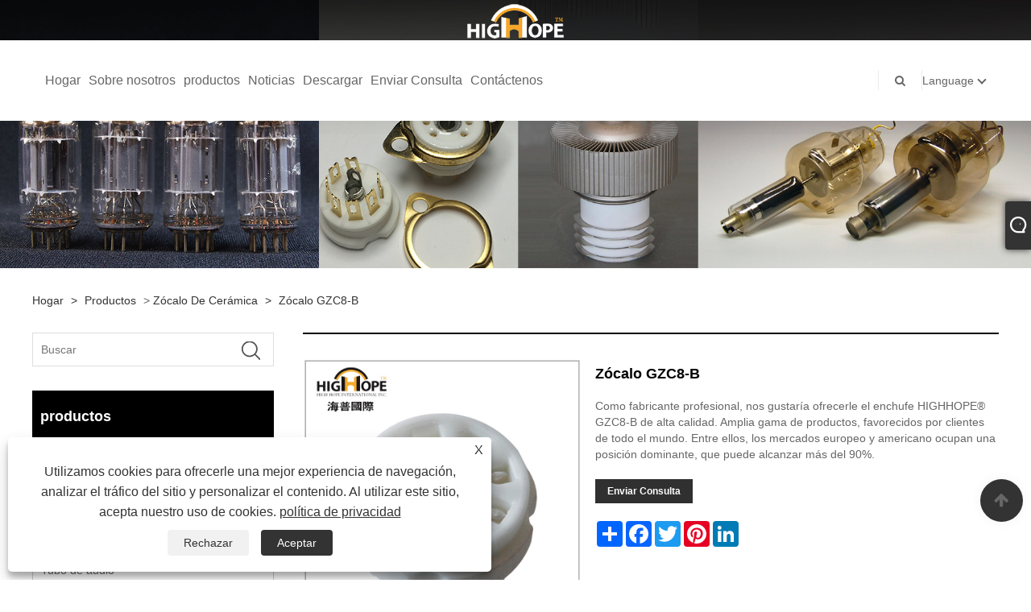

--- FILE ---
content_type: text/html; charset=utf-8
request_url: https://es.njhighhope.com/socket-gzc8-b.html
body_size: 10000
content:

<!DOCTYPE html>
<html lang="es">
<head>
    
<title>Fabricantes y proveedores de enchufe GZC8-B de alta calidad de China - HIGHHOPE</title>
<meta name="keywords" content="Socket GZC8-B, High Hope, China, Alta calidad, Superventas, Hecho en China, Fabricantes, Proveedores" />
<meta name="description" content="High Hope es uno de los fabricantes y proveedores profesionales de China Socket GZC8-B, garantizamos la gran cantidad en entrega rápida. Tenemos cadenas de suministro completas para Socket GZC8-B de alta calidad. Además, nuestros productos más vendidos fueron etiquetados como "Hecho en China". Esperamos sinceramente cooperar con usted en un futuro próximo." />
<link rel="shortcut icon" href="/upload/6889/2022081720081470311.ico" type="image/x-icon" />
<!-- Google tag (gtag.js) -->
<script async src="https://www.googletagmanager.com/gtag/js?id=G-1L80XQJJ4M"></script>
<script>
  window.dataLayer = window.dataLayer || [];
  function gtag(){dataLayer.push(arguments);}
  gtag('js', new Date());

  gtag('config', 'G-1L80XQJJ4M');
</script>
<link rel="dns-prefetch" href="https://style.trade-cloud.com.cn" />
<link rel="dns-prefetch" href="https://i.trade-cloud.com.cn" />
    <meta name="robots" content="index,follow">
    <meta name="distribution" content="Global" />
    <meta name="googlebot" content="all" />
    <meta property="og:type" content="product" />
    <meta property="og:site_name" content="alta esperanza internacional inc">
    <meta property="og:image" content="https://es.njhighhope.com/upload/6889/socket-gzc8-b_285233.jpg" />
    <meta property="og:url" content="https://es.njhighhope.com/socket-gzc8-b.html" />
    <meta property="og:title" content="Fabricantes y proveedores de enchufe GZC8-B de alta calidad de China - HIGHHOPE" />
    <meta property="og:description" content="High Hope es uno de los fabricantes y proveedores profesionales de China Socket GZC8-B, garantizamos la gran cantidad en entrega rápida. Tenemos cadenas de suministro completas para Socket GZC8-B de alta calidad. Además, nuestros productos más vendidos fueron etiquetados como "Hecho en China". Esperamos sinceramente cooperar con usted en un futuro próximo." />
    <link href="https://es.njhighhope.com/socket-gzc8-b.html" rel="canonical" />
    
    <script type="application/ld+json">[
  {
    "@context": "https://schema.org/",
    "@type": "BreadcrumbList",
    "ItemListElement": [
      {
        "@type": "ListItem",
        "Name": "Hogar",
        "Position": 1,
        "Item": "https://es.njhighhope.com/"
      },
      {
        "@type": "ListItem",
        "Name": "productos",
        "Position": 2,
        "Item": "https://es.njhighhope.com/products.html"
      },
      {
        "@type": "ListItem",
        "Name": "Zócalo de cerámica",
        "Position": 3,
        "Item": "https://es.njhighhope.com/ceramic-socket"
      },
      {
        "@type": "ListItem",
        "Name": "Zócalo GZC8-B",
        "Position": 4,
        "Item": "https://es.njhighhope.com/socket-gzc8-b.html"
      }
    ]
  },
  {
    "@context": "http://schema.org",
    "@type": "Product",
    "@id": "https://es.njhighhope.com/socket-gzc8-b.html",
    "Name": "Zócalo GZC8-B",
    "Image": [
      "https://es.njhighhope.com/upload/6889/19-socket-gzc8-b_1818818.jpg"
    ],
    "Description": "High Hope es uno de los fabricantes y proveedores profesionales de China Socket GZC8-B, garantizamos la gran cantidad en entrega rápida. Tenemos cadenas de suministro completas para Socket GZC8-B de alta calidad. Además, nuestros productos más vendidos fueron etiquetados como \"Hecho en China\". Esperamos sinceramente cooperar con usted en un futuro próximo.",
    "Offers": {
      "@type": "AggregateOffer",
      "OfferCount": 1,
      "PriceCurrency": "USD",
      "LowPrice": 0.0,
      "HighPrice": 0.0,
      "Price": 0.0
    }
  }
]</script>
    <link rel="alternate" hreflang="en"  href="https://www.njhighhope.com/socket-gzc8-b.html"/>
<link rel="alternate" hreflang="es"  href="https://es.njhighhope.com/socket-gzc8-b.html"/>
<link rel="alternate" hreflang="pt"  href="https://pt.njhighhope.com/socket-gzc8-b.html"/>
<link rel="alternate" hreflang="ru"  href="https://ru.njhighhope.com/socket-gzc8-b.html"/>
<link rel="alternate" hreflang="fr"  href="https://fr.njhighhope.com/socket-gzc8-b.html"/>
<link rel="alternate" hreflang="ja"  href="https://ja.njhighhope.com/socket-gzc8-b.html"/>
<link rel="alternate" hreflang="de"  href="https://de.njhighhope.com/socket-gzc8-b.html"/>
<link rel="alternate" hreflang="vi"  href="https://vi.njhighhope.com/socket-gzc8-b.html"/>
<link rel="alternate" hreflang="it"  href="https://it.njhighhope.com/socket-gzc8-b.html"/>
<link rel="alternate" hreflang="nl"  href="https://nl.njhighhope.com/socket-gzc8-b.html"/>
<link rel="alternate" hreflang="th"  href="https://th.njhighhope.com/socket-gzc8-b.html"/>
<link rel="alternate" hreflang="pl"  href="https://pl.njhighhope.com/socket-gzc8-b.html"/>
<link rel="alternate" hreflang="ko"  href="https://ko.njhighhope.com/socket-gzc8-b.html"/>
<link rel="alternate" hreflang="sv"  href="https://sv.njhighhope.com/socket-gzc8-b.html"/>
<link rel="alternate" hreflang="hu"  href="https://hu.njhighhope.com/socket-gzc8-b.html"/>
<link rel="alternate" hreflang="ms"  href="https://ms.njhighhope.com/socket-gzc8-b.html"/>
<link rel="alternate" hreflang="bn"  href="https://bn.njhighhope.com/socket-gzc8-b.html"/>
<link rel="alternate" hreflang="da"  href="https://da.njhighhope.com/socket-gzc8-b.html"/>
<link rel="alternate" hreflang="fi"  href="https://fi.njhighhope.com/socket-gzc8-b.html"/>
<link rel="alternate" hreflang="hi"  href="https://hi.njhighhope.com/socket-gzc8-b.html"/>
<link rel="alternate" hreflang="x-default" href="https://www.njhighhope.com/socket-gzc8-b.html"/>

    
<meta http-equiv="X-UA-Compatible" content="IE=edge">
<meta http-equiv="Content-Type" content="text/html; charset=UTF-8" />
<meta name="viewport" content="width=device-width,initial-scale=1,minimum-scale=1,maximum-scale=1,user-scalable=no" />
<meta name="format-detection" content="telephone=no" />
<meta name="apple-mobile-web-app-capable" content="yes" />
<meta name="apple-mobile-web-app-status-bar-style" content="black" />
<link href="https://style.trade-cloud.com.cn/Template/101/css/bootstrap.min.css" rel="stylesheet">
<link href="https://style.trade-cloud.com.cn/Template/101/css/swiper.min.css" rel="stylesheet">
<link href="https://style.trade-cloud.com.cn/Template/101/css/font-awesome.css" rel="stylesheet">
<link href="https://style.trade-cloud.com.cn/Template/101/css/animate.min.css" rel="stylesheet">
<link href="https://style.trade-cloud.com.cn/Template/101/css/style.css" rel="stylesheet">
<script src="https://style.trade-cloud.com.cn/Template/101/js/jquery.js" type="text/javascript"></script>
<style>
    section.section.margin-top {
        margin-top: 175px;
    }
</style>
<link href="https://style.trade-cloud.com.cn/NewCss/css/fonts/iconfont.css" rel="stylesheet" />
<link href="https://style.trade-cloud.com.cn/Template/101/css/im.css" rel="stylesheet" />
    
<link rel="stylesheet" type="text/css" href="https://style.trade-cloud.com.cn/Template/101/css/product.css">
<link rel="stylesheet" type="text/css" href="https://style.trade-cloud.com.cn/Template/101/css/product_mobile.css">
<link href="https://style.trade-cloud.com.cn/NewCss/css/other.css?v=0.0.1" rel="stylesheet">

    <style>
        .detail_content {
            margin-bottom: 30px;
        }

        .detail_block {
            text-align: center;
        }

            .detail_block span {
                text-align: LEFT;
            }

        .detail_content h3 {
            font-size: 16px;
            font-weight: 700;
            padding: 10px 0;
        }

        .detail_block span {
            display: block;
            font-weight: 700;
            padding: 5px 0;
        }

        .detail_block p {
            text-align: justify;
        }

        .detail_block img {
            width: 100%;
            padding: 5px 0;
        }

        .detail_block table {
            width: 100%;
            padding: 5px 0;
        }

        #Descrip a {
            color: inherit;
            padding: 0;
            float: none;
        }

        .detail_block table td {
            padding: 0 5px;
        }
    </style>
    <script src="/js/function.js"></script>
    <script type="text/javascript" src="https://style.trade-cloud.com.cn/Template/101/js/cloud-zoom.1.0.3.js"></script>
</head>
<body>
    <div class="cont">
        
<link href="../../css/fonts/iconfont.css" rel="stylesheet" />
<header id="head">
    <div class="header-top clearfix">
        <div class="left c-share">
            
        </div>
        <div class="right">

            <ul class="top-ul clearfix">
          <li class="sremove"><a > </a></li>
        
        </ul>
           
        </div>
    </div>
    <nav class="clearfix">
        <div class="left nav" id="nav">
            <ul class="nav_en site_383055">
                <li><a href="https://es.njhighhope.com/" title="Hogar">Hogar</a></li><li><a href="https://es.njhighhope.com/about.html" title="Sobre nosotros">Sobre nosotros</a></li><li onmouseover="displaySubMenu(this)" onmouseout="hideSubMenu(this)"><a href="https://es.njhighhope.com/products.html" title="productos">productos</a><ul class="submenu"><li><a title="Condensador de vacío" href="/vacuum-capacitor">Condensador de vacío</a><ul class="side_nav_ul_3"><li><a title="Condensador de vacío fijo" href="/fixed-vacuum-capacitor">Condensador de vacío fijo</a></li><li><a title="Condensador de vacío variable" href="/variable-vacuum-capacitor">Condensador de vacío variable</a></li></ul></li><li><a title="Zócalo de cerámica" href="/ceramic-socket">Zócalo de cerámica</a></li><li><a title="Tubo de red eléctrica" href="/power-grid-tube">Tubo de red eléctrica</a><ul class="side_nav_ul_3"><li><a title="Triodo de tubo de vacío" href="/vacuum-tube-triode">Triodo de tubo de vacío</a></li><li><a title="Tubo de vacío cuadrupolo" href="/quadrupole-vacuum-tube">Tubo de vacío cuadrupolo</a></li><li><a title="Tubo de vacío pentodo" href="/pentode-vacuum-tube">Tubo de vacío pentodo</a></li></ul></li><li><a title="Tubo de audio" href="/audio-tube">Tubo de audio</a></li><li><a title="Tubo de magnetrón" href="/magnetron-tube">Tubo de magnetrón</a><ul class="side_nav_ul_3"><li><a title="Magnetrón de onda continua" href="/continuous-wave-magnetron">Magnetrón de onda continua</a></li><li><a title="Magnetrón pulsado" href="/pulsed-magnetron">Magnetrón pulsado</a></li></ul></li><li><a title="Tubo de rayos-x" href="/x-ray-tube">Tubo de rayos-x</a><ul class="side_nav_ul_3"><li><a title="Tubo de rayos X del ánodo giratorio" href="/rotating-anode-x-ray-tube">Tubo de rayos X del ánodo giratorio</a></li></ul></li><li><a title="Tiratrón de hidrógeno" href="/hydrogen-thyratron">Tiratrón de hidrógeno</a></li><li><a title="Tubo de onda viajera pulsada" href="/pulsed-travelling-wave-tube">Tubo de onda viajera pulsada</a></li><li><a title="Tubo Klystron" href="/klystron-tube">Tubo Klystron</a></li><li><a title="Relé" href="/relay">Relé</a><ul class="side_nav_ul_3"><li><a title="Aspiradora" href="/vacuum-relay">Aspiradora</a></li></ul></li></ul></li><li onmouseover="displaySubMenu(this)" onmouseout="hideSubMenu(this)"><a href="https://es.njhighhope.com/news.html" title="Noticias">Noticias</a><ul class="submenu"><li><a title="Noticias de la compañía" href="/news-89458.html">Noticias de la compañía</a></li><li><a title="Noticias de la Industria" href="/news-89462.html">Noticias de la Industria</a></li><li><a title="Preguntas más frecuentes" href="/news-89465.html">Preguntas más frecuentes</a></li></ul></li><li><a href="https://es.njhighhope.com/download.html" title="Descargar">Descargar</a></li><li><a href="https://es.njhighhope.com/message.html" title="Enviar Consulta">Enviar Consulta</a></li><li><a href="https://es.njhighhope.com/contact.html" title="Contáctenos">Contáctenos</a></li>
            </ul>
        </div>
        <div class="logo">
             <a href="/" title="Fabricantes y proveedores de enchufe GZC8-B de alta calidad de China - HIGHHOPE"><img src="/upload/6889/20220817201257127243.png" alt="Fabricantes y proveedores de enchufe GZC8-B de alta calidad de China - HIGHHOPE" title="Fabricantes y proveedores de enchufe GZC8-B de alta calidad de China - HIGHHOPE"></a>
        </div>
        <div class="nav-right right">
            <ul class="clearfix">
                <li class="emali"><a href="/message.html" title="weijun@highhope.cn"><i class="fa fa-emali"></i>weijun@highhope.cn</a></li>
                <li class="phone"><a href="tel:+86-25-52154957" title="+86-25-52154957"><i class="fa fa-phone"></i>+86-25-52154957</a></li>
                <li class="line"></li>
                <li class="nav-search">
                    <i class="fa fa-search"></i>
                    <div class="bubble">
                        <ul class="submenu">
                            <input type="text" name="txtSearch" placeholder="Buscar" class="search-txt" id="txtSearch">
                            <button onclick="validate11()" type="button" class="search-submit" id="btnSearch"><i class="icon-search"></i></button>
                        </ul>
                    </div>
                    <script>
                        function validate11() {
                            if ($("input#txtSearch").val() == "") {
                                alert("Por favor ingrese su Asunto");
                                $("input#txtSearch").focus();
                                return false;
                            }
                            window.location.href = "/products.html?Keywords=" + $("input#txtSearch").val();
                        }
                    </script>
                </li>
                <li class="line"></li>
                <li class="gz sremove">Language
                    <div class="bubble">
                        <ul class="submenu">
                            <li><img title="English" alt="English" src="/upload/en.gif"><a href="https://www.njhighhope.com" title="English">English </a></li><li><img title="Español" alt="Español" src="/upload/es.gif"><a href="//es.njhighhope.com" title="Español">Español</a></li><li><img title="Português" alt="Português" src="/upload/pt.gif"><a href="//pt.njhighhope.com" title="Português">Português</a></li><li><img title="русский" alt="русский" src="/upload/ru.gif"><a href="//ru.njhighhope.com" title="русский">русский</a></li><li><img title="Français" alt="Français" src="/upload/fr.gif"><a href="//fr.njhighhope.com" title="Français">Français</a></li><li><img title="日本語" alt="日本語" src="/upload/ja.gif"><a href="//ja.njhighhope.com" title="日本語">日本語</a></li><li><img title="Deutsch" alt="Deutsch" src="/upload/de.gif"><a href="//de.njhighhope.com" title="Deutsch">Deutsch</a></li><li><img title="tiếng Việt" alt="tiếng Việt" src="/upload/vi.gif"><a href="//vi.njhighhope.com" title="tiếng Việt">tiếng Việt</a></li><li><img title="Italiano" alt="Italiano" src="/upload/it.gif"><a href="//it.njhighhope.com" title="Italiano">Italiano</a></li><li><img title="Nederlands" alt="Nederlands" src="/upload/nl.gif"><a href="//nl.njhighhope.com" title="Nederlands">Nederlands</a></li><li><img title="ภาษาไทย" alt="ภาษาไทย" src="/upload/th.gif"><a href="//th.njhighhope.com" title="ภาษาไทย">ภาษาไทย</a></li><li><img title="Polski" alt="Polski" src="/upload/pl.gif"><a href="//pl.njhighhope.com" title="Polski">Polski</a></li><li><img title="한국어" alt="한국어" src="/upload/ko.gif"><a href="//ko.njhighhope.com" title="한국어">한국어</a></li><li><img title="Svenska" alt="Svenska" src="/upload/sv.gif"><a href="//sv.njhighhope.com" title="Svenska">Svenska</a></li><li><img title="magyar" alt="magyar" src="/upload/hu.gif"><a href="//hu.njhighhope.com" title="magyar">magyar</a></li><li><img title="Malay" alt="Malay" src="/upload/ms.gif"><a href="//ms.njhighhope.com" title="Malay">Malay</a></li><li><img title="বাংলা ভাষার" alt="বাংলা ভাষার" src="/upload/bn.gif"><a href="//bn.njhighhope.com" title="বাংলা ভাষার">বাংলা ভাষার</a></li><li><img title="Dansk" alt="Dansk" src="/upload/da.gif"><a href="//da.njhighhope.com" title="Dansk">Dansk</a></li><li><img title="Suomi" alt="Suomi" src="/upload/fi.gif"><a href="//fi.njhighhope.com" title="Suomi">Suomi</a></li><li><img title="हिन्दी" alt="हिन्दी" src="/upload/hi.gif"><a href="//hi.njhighhope.com" title="हिन्दी">हिन्दी</a></li>
                        </ul>
                    </div>
                </li>
            </ul>
        </div>
        <div class="mask"></div>
        <div class="nav-btn">
            <div class="nav-r-btn"><span></span><span></span><span></span></div>
        </div>
    </nav>
</header>

        <div class="banner page-banner" id="body">
            <div class="page-bannertxt">
                
            </div>
            <a class="item"><img src="/upload/6889/2022081721224989996.jpg" alt="productos" title="productos"></a>
        </div>
        <div class="block">
            <div class="layout">

                <div class="position">
                    <a href="/" title="Hogar">Hogar</a>
                    <span>></span>
                    <a title="productos" href="https://es.njhighhope.com/products.html">productos</a> > <a href="/ceramic-socket">Zócalo de cerámica</a>

                    
                    <span>></span>
                    <a title="Zócalo GZC8-B" href="https://es.njhighhope.com/socket-gzc8-b.html">Zócalo GZC8-B</a>
                </div>
                <div class="layout-mobile">

                    <div class="product-left">
                        <form class="left-search" action="/products.html" method="get">
                            <input type="text" class="search-t" name="keywords" id="search-t" placeholder="Buscar" required />
                            <input id="search-b" class="search-b" type="submit" value="" />
                        </form>

                        <div class="product-nav">
                            <div class="lefttitle">productos</div>
                            <ul>
                                <li><a href="/vacuum-capacitor">Condensador de vacío</a><span></span><ul><li><a href="/fixed-vacuum-capacitor">Condensador de vacío fijo</a></li><li><a href="/variable-vacuum-capacitor">Condensador de vacío variable</a></li></ul></li><li><a href="/ceramic-socket">Zócalo de cerámica</a></li><li><a href="/power-grid-tube">Tubo de red eléctrica</a><span></span><ul><li><a href="/vacuum-tube-triode">Triodo de tubo de vacío</a></li><li><a href="/quadrupole-vacuum-tube">Tubo de vacío cuadrupolo</a></li><li><a href="/pentode-vacuum-tube">Tubo de vacío pentodo</a></li></ul></li><li><a href="/audio-tube">Tubo de audio</a></li><li><a href="/magnetron-tube">Tubo de magnetrón</a><span></span><ul><li><a href="/continuous-wave-magnetron">Magnetrón de onda continua</a></li><li><a href="/pulsed-magnetron">Magnetrón pulsado</a></li></ul></li><li><a href="/x-ray-tube">Tubo de rayos-x</a><span></span><ul><li><a href="/rotating-anode-x-ray-tube">Tubo de rayos X del ánodo giratorio</a></li></ul></li><li><a href="/hydrogen-thyratron">Tiratrón de hidrógeno</a></li><li><a href="/pulsed-travelling-wave-tube">Tubo de onda viajera pulsada</a></li><li><a href="/klystron-tube">Tubo Klystron</a></li><li><a href="/relay">Relé</a><span></span><ul><li><a href="/vacuum-relay">Aspiradora</a></li></ul></li>
                            </ul>
                        </div>
                        <div class="product-list">
                            <div class="lefttitle">nuevos productos</div>
                            <ul>
                                <li><a href="https://es.njhighhope.com/triode-3cx15000h3.html" title="Triodo 3CX15000H3"><img src="/upload/6889/triode-3cx15000h3_797727.jpg" alt="Triodo 3CX15000H3" title="Triodo 3CX15000H3" ><span>Triodo 3CX15000H3</span></a></li><li><a href="https://es.njhighhope.com/triode-3cpx1500a7.html" title="Triodo 3CPX1500A7"><img src="/upload/6889/triode-3cpx1500a7_294950.jpg" alt="Triodo 3CPX1500A7" title="Triodo 3CPX1500A7" ><span>Triodo 3CPX1500A7</span></a></li><li><a href="https://es.njhighhope.com/audio-tube-572b.html" title="Tubo de audio 572B"><img src="/upload/6889/audio-tube-572b_864316.jpg" alt="Tubo de audio 572B" title="Tubo de audio 572B" ><span>Tubo de audio 572B</span></a></li><li><a href="https://es.njhighhope.com/vacuum-relay-jpk-9-12.html" title="Relé de vacío JPK 9/12"><img src="" alt="Relé de vacío JPK 9/12" title="Relé de vacío JPK 9/12" ><span>Relé de vacío JPK 9/12</span></a></li><li><a href="https://es.njhighhope.com/vacuum-relay-jpk-15-50.html" title="Relé de vacío JPK 15/50"><img src="/upload/6889/vacuum-relay-jpk-15-50-945146.jpg" alt="Relé de vacío JPK 15/50" title="Relé de vacío JPK 15/50" ><span>Relé de vacío JPK 15/50</span></a></li> <li><a class="btn" href="/products.html"><span>Todos los productos nuevos</span></a></li>
                            </ul>
                        </div>
                    </div>
                </div>
                <style type="text/css">
                </style>
                <div class="product-right">
                    <div class="shown_products_a">
                        <div class="shown_products_a_left" style="border: none;">
                            <section>


                                <section class="product-intro" style="">
                                    <div class="product-view">
                                        <div class="product-image">
                                            <a class="cloud-zoom" id="zoom1" data-zoom="adjustX:0, adjustY:0" href="/upload/6889/19-socket-gzc8-b_1818818.jpg" title="Zócalo GZC8-B" ><img src="/upload/6889/19-socket-gzc8-b_1818818.jpg" itemprop="image" title="Zócalo GZC8-B" alt="Zócalo GZC8-B" style="width: 100%" /></a>
                                        </div>
                                        <div class="image-additional">
                                            <ul>
                                                <li  class="current"><a class="cloud-zoom-gallery item" href="/upload/6889/19-socket-gzc8-b_1818818.jpg"  title="Zócalo GZC8-B" data-zoom="useZoom:zoom1, smallImage:/upload/6889/19-socket-gzc8-b_1818818.jpg"><img src="/upload/6889/19-socket-gzc8-b_1818818.jpg" alt="Zócalo GZC8-B " /><img src="/upload/6889/19-socket-gzc8-b_1818818.jpg" alt="Zócalo GZC8-B" class="popup"  title="Zócalo GZC8-B" /></a></li>
                                            </ul>
                                        </div>
                                    </div>
                                    <script>nico_cloud_zoom();</script>
                                </section>


                                                                    



                            </section>
                        </div>
                        <div class="shown_products_a_right">
                             <h1>Zócalo GZC8-B</h1>
                            <div class="p-short">Como fabricante profesional, nos gustaría ofrecerle el enchufe HIGHHOPE® GZC8-B de alta calidad. Amplia gama de productos, favorecidos por clientes de todo el mundo. Entre ellos, los mercados europeo y americano ocupan una posición dominante, que puede alcanzar más del 90%.</div>
                            
                            
                             <h4 class="seniqu"><a href="https://es.njhighhope.com/message.html" title="Zócalo GZC8-B">Enviar Consulta</a></h4> 
                            <div class="Ylink">
                                <ul>
                                    
                                </ul>
                            </div>
                            <div style="height: 20px; overflow: hidden; float: left; width: 100%;"></div>
                            <div class="a2a_kit a2a_kit_size_32 a2a_default_style">
                                <a class="a2a_dd" href="https://www.addtoany.com/share"></a>
                                <a class="a2a_button_facebook"></a>
                                <a class="a2a_button_twitter"></a>
                                <a class="a2a_button_pinterest"></a>
                                <a class="a2a_button_linkedin"></a>
                            </div>
                            <script async src="https://static.addtoany.com/menu/page.js"></script>
                        </div>
                    </div>
                    <div class="shown_products_b">
                        <div class="shown_products_b_a">
                            <div class="op">
                                <div class="descr">Descripción del Producto</div>
                            </div>
                            <div class="opt">
                                <div id="Descrip">
                                    <p>Le invitamos a venir a nuestra fábrica para comprar la última venta, precio bajo y HIGHHOPE de alta calidad.</p>
<p>
	<br />
</p>
<h2>parametros del producto</h2>
<p>
	<table border="1">
		<tbody>
			<tr>
				<td>
					<p style="text-align:center;">ESCRIBE</p>
				</td>
				<td>
					<p style="text-align:center;">DESCRIPCIÓN</p>
				</td>
				<td>
					<p style="text-align:center;">TUBO APLICADO</p>
				</td>
				<td>
					<p style="text-align:center;">ESTRUCTURA</p>
				</td>
			</tr>
			<tr>
				<td>
					<p style="text-align:center;">GZC8-B</p>
				</td>
				<td style="text-align:center;">
					<br />
				</td>
				<td>
					<p style="text-align:center;">
						&nbsp;
					</p>
				</td>
				<td>
					<p style="text-align:center;">
						2</p>
				</td>
			</tr>
		</tbody>
	</table>
<span style="font-size:small;"><br />
</span> 
</p>
<p>
	<span style="font-size:small;"><img src="https://i.trade-cloud.com.cn/upload/6889/image/20220817/socket-gzc8-b-285233_836519.jpg" alt="" /><br />
</span> 
</p>
<br />
                                    <div class="productsTags"> Etiquetas calientes: Socket GZC8-B, High Hope, China, Alta calidad, Superventas, Hecho en China, Fabricantes, Proveedores</div>
                                </div>
                            </div>
                        </div>
                        <div class="shown_products_b_a" style="display:none;">
                            <div class="op">
                                <div class="descr">Etiqueta del producto</div>
                            </div>
                            <div class="opt" id="proabout">
                                
                            </div>
                        </div>
                        <div class="shown_products_b_a">
                            <div class="op" style="display:none;">
                                <div class="descr">Categoría relacionada</div>
                            </div>
                            <div class="opt" style="display:none;">
                                
                            </div>
                            <div id="send" class="opt">
                                <div class="op">
                                    <div class="descr">Enviar Consulta</div>
                                </div>
                                <div class="opt_pt">
                                    Por favor, siéntase libre de dar su consulta en el siguiente formulario. Le responderemos en 24 horas.
                                </div>
                                <div id="form1">
                                    <div class="plane-body">
                                        <input name="category" id="category" value="72" type="hidden">
                                        <input name="dir" value="after-sale-support" type="hidden">
                                        <div class="form-group" id="form-group-6">
                                            <input class="form-control" id="subject" name="subject" required value="Zócalo GZC8-B" placeholder="Sujeto*" maxlength="150" type="text">
                                        </div>
                                        <div class="form-group" id="form-group-6">
                                            <input class="form-control" id="company" name="company" maxlength="150" required placeholder="Compañía" type="text">
                                        </div>
                                        <div class="form-group" id="form-group-6">
                                            <input class="form-control" id="Email" name="Email" maxlength="100" required placeholder="Correo electrónico*" type="email">
                                        </div>
                                        <div class="form-group" id="form-group-11">
                                            <input class="form-control" id="name" maxlength="45" name="name" required placeholder="Nombre*" type="text">
                                        </div>
                                        <div class="form-group" id="form-group-12">
                                            <input class="form-control" id="tel" maxlength="45" name="tel" required placeholder="Teléfono / whatsapp" type="text">
                                        </div>
                                        <div class="form-group" id="form-group-14">
                                            <textarea class="form-control" name="content" id="content" placeholder="Mensaje*"></textarea>
                                        </div>
                                        <div class="form-group col-l-1" style="position: relative; display:none;">
                                            <input class="form-control" type="text" id="code" name="code" value="1" maxlength="5" placeholder="*" />
                                            <img src="/VerifyCodeImg.aspx" id="codeimg" alt="Click Refresh verification code" title="Click Refresh verification code" onclick="ReGetVerifyCode('codeimg')" style="position: absolute; right: 0; top: 50%; margin: 0; transform: translate(-50%, -50%);" />
                                        </div>
                                        <div class="form-group" id="form-group-4">
                                            <input name="action" value="addmesy" type="hidden">
                                            <input value="ENTREGAR" name="cmdOk" class="btn btn-submit" onclick="validate()" type="submit">
                                        </div>
                                    </div>
                                    <script>
                                        
                                        var ttt = 0;
                                        function validate() {
                                            var strSubject, strCompany, strEmail, strName, strTel, strMessage, strCode;
                                            strSubject = $("input#subject").val();
                                            strCompany = $("input#company").val();
                                            strEmail = $("input#Email").val();
                                            strName = $("input#name").val();
                                            strTel = $("input#tel").val();
                                            strMessage = $("#content").val();
                                            strCode = $("#code").val();

                                            if (strSubject == "") {
                                                if (true) {
                                                    alert("Por favor introduzca su Sujeto");
                                                    $("input#subject").focus();
                                                    return false;
                                                }
                                            }
                                            if (strCompany == "") {
                                                if (false) {
                                                    alert("Por favor introduzca su Compañía");
                                                    $("input#company").focus();
                                                    return false;
                                                }
                                            }
                                            if (strEmail == "") {
                                                if (true) {
                                                    alert("Por favor introduzca su Correo electrónico");
                                                    $("input#Email").focus();
                                                    return false;
                                                }
                                            } else {
                                                var myreg = /^[\w!#$%&'*+/=?^_`{|}~-]+(?:\.[\w!#$%&'*+/=?^_`{|}~-]+)*@(?:[\w](?:[\w-]*[\w])?\.)+[\w](?:[\w-]*[\w])?/;
                                                if (!myreg.test(strEmail)) {
                                                    alert("Error de formato de correo electrónico");
                                                    $("input#Email").focus();
                                                    return false;
                                                }
                                            }
                                            if (strName == "") {
                                                if (true) {
                                                    alert("Por favor introduzca su Nombre");
                                                    $("input#name").focus();
                                                    return false;
                                                }
                                            }
                                            if (strTel == "") {
                                                if (false) {
                                                    alert("Por favor introduzca su Teléfono / whatsapp");
                                                    $("input#tel").focus();
                                                    return false;
                                                }
                                            }
                                            if (strMessage == "") {
                                                if (true) {
                                                    alert("Por favor introduzca su Mensaje");
                                                    $("#content").focus();
                                                    return false;
                                                }
                                            }

                                            if (strCode == "") {
                                                $("#code").focus();
                                                return false;
                                            }

                                            if (ttt == 1) { alert("5 s！"); return false; }
                                            ttt = 1;
                                            var timer1 = setTimeout("timerli()", 5000);

                                            try {
                                                var url = window.location.pathname;
                                                $.ajax({
                                                    type: "POST",
                                                    url: "/js/AjaxData.ashx",
                                                    data: "Action=AddBook1&ProID=" + encodeURIComponent(3689516) + "&Type=NewBook&Subject=" + encodeURIComponent(strSubject) + "&Company=" + encodeURIComponent(strCompany) + "&Email=" + encodeURIComponent(strEmail)
                                                        + "&Name=" + encodeURIComponent(strName) + "&Url=" + encodeURIComponent(url) + "&Tel=" + encodeURIComponent(strTel) + "&Message=" + encodeURIComponent(strMessage) + "&Code=" + encodeURIComponent(strCode),
                                                    success: function (ret) {
                                                        if (ret == "200") {
                                                            window.location.href = "/thank.html";

                                                        }
                                                        else {
                                                            alert(ret);
                                                        }
                                                    }
                                                });
                                            }
                                            catch (ex) { alert("Erro" + ex); }
                                        }
                                        function timerli() { ttt = 0; }
                                    </script>
                                </div>
                            </div>
                        </div>
                        <div class="shown_products_b_a" style="">
                            <div class="op">
                                <div class="descr">Productos relacionados</div>
                            </div>
                            <div class="opt" id="AboutPro">
                                <h3><a href="/socket-9g-55.html" class="proli1" title="Zócalo 9G-55"><img src="/upload/6889/socket-9g-55_510396.jpg" alt="Zócalo 9G-55" title="Zócalo 9G-55" onerror="this.src='https://i.trade-cloud.com.cn/images/noimage.gif'" /></a><a href="/socket-9g-55.html" class="proli2" title="Zócalo 9G-55">Zócalo 9G-55</a></h3><h3><a href="/socket-fu50.html" class="proli1" title="Zócalo FU50"><img src="/upload/6889/socket-fu50_680779.jpg" alt="Zócalo FU50" title="Zócalo FU50" onerror="this.src='https://i.trade-cloud.com.cn/images/noimage.gif'" /></a><a href="/socket-fu50.html" class="proli2" title="Zócalo FU50">Zócalo FU50</a></h3><h3><a href="/socket-gzc4-1b.html" class="proli1" title="Zócalo GZC4-1B"><img src="/upload/6889/socket-gzc4-1b_131110.jpg" alt="Zócalo GZC4-1B" title="Zócalo GZC4-1B" onerror="this.src='https://i.trade-cloud.com.cn/images/noimage.gif'" /></a><a href="/socket-gzc4-1b.html" class="proli2" title="Zócalo GZC4-1B">Zócalo GZC4-1B</a></h3><h3><a href="/socket-gzc4-1.html" class="proli1" title="Zócalo GZC4-1"><img src="/upload/6889/socket-gzc4-1_326263.jpg" alt="Zócalo GZC4-1" title="Zócalo GZC4-1" onerror="this.src='https://i.trade-cloud.com.cn/images/noimage.gif'" /></a><a href="/socket-gzc4-1.html" class="proli2" title="Zócalo GZC4-1">Zócalo GZC4-1</a></h3><h3><a href="/socket-gzc4-3b.html" class="proli1" title="Zócalo GZC4-3B"><img src="/upload/6889/socket-gzc4-3b_654124.jpg" alt="Zócalo GZC4-3B" title="Zócalo GZC4-3B" onerror="this.src='https://i.trade-cloud.com.cn/images/noimage.gif'" /></a><a href="/socket-gzc4-3b.html" class="proli2" title="Zócalo GZC4-3B">Zócalo GZC4-3B</a></h3><h3><a href="/socket-gzc4-a.html" class="proli1" title="Zócalo GZC4-A"><img src="/upload/6889/socket-gzc4-a_21974.jpg" alt="Zócalo GZC4-A" title="Zócalo GZC4-A" onerror="this.src='https://i.trade-cloud.com.cn/images/noimage.gif'" /></a><a href="/socket-gzc4-a.html" class="proli2" title="Zócalo GZC4-A">Zócalo GZC4-A</a></h3>
                            </div>
                        </div>
                    </div>
                </div>
                <div style="clear: both;"></div>
            </div>
        </div>
        
<link href="https://style.trade-cloud.com.cn/Template/101/css/Z-main.css?t=V1" rel="stylesheet">
<link href="https://style.trade-cloud.com.cn/Template/101/css/Z-style.css?t=V1" rel="stylesheet">
<link href="https://style.trade-cloud.com.cn/Template/101/css/Z-theme.css?t=V1" rel="stylesheet">
<script src="https://style.trade-cloud.com.cn/Template/101/js/Z-owl.carousel.js?t=V1"></script>
<script src="https://style.trade-cloud.com.cn/Template/101/js/Z-common1.js?t=V1"></script>
        





<link href="/OnlineService/11/css/im.css" rel="stylesheet" />
<div class="im">
    <style>
        img {
            border: none;
            max-width: 100%;
        }
    </style>
    <label class="im-l" for="select"><i class="iconfont icon-xiaoxi21"></i></label>
    <input type="checkbox" id="select">
    <div class="box">
        <ul> 
            <li><a class="ri_Email" href="/message.html" title="weijun@highhope.cn" target="_blank"><img style="width:25px;" src="/OnlineService/11/images/e-mail.webp" alt="E-mail" /><span>HIGHHOPE</span></a></li>
            <li style="padding:5px"><img src="/upload/6889/2022081720073567977.png" alt="QR" /></li>
        </ul>
    </div>
</div>





<script type="text/javascript">
    $(function () {
        $(".privacy-close").click(function () {
            $("#privacy-prompt").css("display", "none");
        });
    });
</script>
<div class="privacy-prompt" id="privacy-prompt">
    <div class="privacy-close">X</div>
    <div class="text">
        Utilizamos cookies para ofrecerle una mejor experiencia de navegación, analizar el tráfico del sitio y personalizar el contenido. Al utilizar este sitio, acepta nuestro uso de cookies.
        <a href="/privacy-policy.html" rel='nofollow' target="_blank">política de privacidad</a>
    </div>
    <div class="agree-btns">
        <a class="agree-btn" onclick="myFunction()" id="reject-btn" href="javascript:;">Rechazar
        </a>
        <a class="agree-btn" onclick="closeclick()" style="margin-left: 15px;" id="agree-btn" href="javascript:;">Aceptar
        </a>
    </div>
</div>
<link href="/css/privacy.css" rel="stylesheet" type="text/css" />
<script src="/js/privacy.js"></script>

<style>
    .footer-up {
        padding: 0;
        margin: 0;
    }
</style>
<div class="f-ke">
    <ul>
        <li class="f-ke_a"><a href="https://api.whatsapp.com/send?phone=&text=Hello">whatsapp</a></li><li><a href="mailto:weijun@highhope.cn" title="weijun@highhope.cn">Correo electrónico</a></li>
    </ul>
</div>
<div class="TOP"><a href="#body"><i class="fa flaticon-up-arrow"></i></a></div>

<footer>
    <div class="container footer-up">
        <div class="col-md-6 foot-left wow bounceInLeft">
            <div class="col-md-7">
                <li class="clearfix"><span><a href="/"><img src="/upload/6889/20220817201257127243.png" class="o__logo--bottom" alt="alta esperanza internacional inc"></a></span></li>
                <div>
                    
                </div>
                <ul class="shm">
                    
                </ul>
            </div>
            <div class="col-md-5">
                <div class="tit">Navegacion rapida</div>
                <ul>
                     <li><a href="https://es.njhighhope.com/" title="Hogar">Hogar</a></li> <li><a href="https://es.njhighhope.com/about.html" title="Sobre nosotros">Sobre nosotros</a></li> <li><a href="https://es.njhighhope.com/products.html" title="productos">productos</a></li> <li><a href="https://es.njhighhope.com/news.html" title="Noticias">Noticias</a></li> <li><a href="https://es.njhighhope.com/download.html" title="Descargar">Descargar</a></li> <li><a href="https://es.njhighhope.com/message.html" title="Enviar Consulta">Enviar Consulta</a></li> <li><a href="https://es.njhighhope.com/contact.html" title="Contáctenos">Contáctenos</a></li>
                </ul>
            </div>
        </div>
        <div class="col-md-6 foot-right wow bounceInRight">
            <div class="col-md-5">
                <div class="tit">productos</div><ul> <li><a href="https://es.njhighhope.com/vacuum-capacitor" title="Condensador de vacío">Condensador de vacío</a></li> <li><a href="https://es.njhighhope.com/ceramic-socket" title="Zócalo de cerámica">Zócalo de cerámica</a></li> <li><a href="https://es.njhighhope.com/power-grid-tube" title="Tubo de red eléctrica">Tubo de red eléctrica</a></li> <li><a href="https://es.njhighhope.com/audio-tube" title="Tubo de audio">Tubo de audio</a></li> <li><a href="https://es.njhighhope.com/magnetron-tube" title="Tubo de magnetrón">Tubo de magnetrón</a></li> <li><a href="https://es.njhighhope.com/x-ray-tube" title="Tubo de rayos-x">Tubo de rayos-x</a></li> <li><a href="https://es.njhighhope.com/hydrogen-thyratron" title="Tiratrón de hidrógeno">Tiratrón de hidrógeno</a></li> <li><a href="https://es.njhighhope.com/pulsed-travelling-wave-tube" title="Tubo de onda viajera pulsada">Tubo de onda viajera pulsada</a></li></ul>
            </div>
            <div class="col-md-7">
                <div class="tit">Contáctenos</div>
                <ul class="contact-foot">
                     <li class="clearfix"><span><img src="https://i.trade-cloud.com.cn/Template/101/images/foot-right-icon01.png" alt="Tel"></span><span><a href="tel:+86-25-52154957" title="+86-25-52154957">+86-25-52154957</a></span></li>
                    <li class="clearfix"><span><img src="https://i.trade-cloud.com.cn/Template/101/images/foot-right-icon02.png" alt="Email"></span><span><a href="/message.html" title="weijun@highhope.cn">weijun@highhope.cn</a></span></li>
                    <li class="clearfix"><span> <img src="https://i.trade-cloud.com.cn/Template/101/images/foot-right-icon04.png" alt="Address"></span><span>1118 Shuanglong Rd., Nankín</span></li>
                </ul>
            </div>
        </div>
    </div>
    <div class="footer-down">
        <div class="container">
            <ul class="foot-nav">
                <li><a href="/links.html">Links</a></li>
                <li><a href="/sitemap.html">Sitemap</a></li>
                <li><a href="/rss.xml">RSS</a></li>
                <li><a href="/sitemap.xml">XML</a></li>
                <li><a href="/privacy-policy.html" rel="nofollow" target="_blank">política de privacidad</a></li>
                
            </ul>
            <div class="wow bounceInLeft">
                Copyright © 2022 High Hope International Inc - Triodo de tubo de vacío - Todos los derechos reservados
            </div>
        </div>
    </div>
</footer>
<script src="https://style.trade-cloud.com.cn/Template/101/js/Site_Common.js" type="text/javascript"></script>
<script src="https://style.trade-cloud.com.cn/Template/101/js/bootstrap.min.js" type="text/javascript"></script>
<script src="https://style.trade-cloud.com.cn/Template/101/js/swiper.min.js" type="text/javascript"></script>
<script src="https://style.trade-cloud.com.cn/Template/101/js/wow.min.js" type="text/javascript"></script>
<script src="https://style.trade-cloud.com.cn/Template/101/js/index.js" type="text/javascript"></script>
<script type="text/javascript">
    $(document).ready(function () {
        var mySwiper = new Swiper('#header-banner', {
            autoplay: true, speed: 1000, loop: true, effect: 'fade',
            paginationClickable: true,
            autoplayDisableOnInteraction: false,
            touchMoveStopPropagation: false, pagination: {
                el: '#header-banner .swiper-pagination',
                clickable: true,
            }, navigation: {
                nextEl: '#header-banner .swiper-button-next',
                prevEl: '#header-banner .swiper-button-prev',
            },
        });
    })
</script>
<style>


.logo img {
    height: 45px;
}



/*详情图片居中*/
.opt img{max-width:100%;margin:10px auto;display: table-cell;}
/*详情图片居中*/




/*表格统一修改样式*/
.opt {
   
    line-height: 1.8;
}
.opt {color:#000;}
.opt table{line-height:25px;width:100%;border-collapse: collapse; }
.opt table tr td{padding-left:2px;}
/*表格统一修改样式*/





/*详情统一修改字体格式*/
.opt h4{
font-size:17px;color:#000000;font-weight: 600;}
.opt table td p{
font-size:16px !important;color:#000000 ;line-height: 1.8 !important;}
.opt{font-size:16px;color:#000000;}



/*详情统一修改字体格式*/



/*表格手机端滑动*/
@media screen and (max-width: 769px){
.opt table{
width:100%;
display:block;
overflow-x:auto;
}
}
/*表格手机端滑动*/

</style><script id="test" type="text/javascript"></script><script type="text/javascript">document.getElementById("test").src="//www.njhighhope.com/IPCount/stat.aspx?ID=6889";</script>
    </div>
<script defer src="https://static.cloudflareinsights.com/beacon.min.js/vcd15cbe7772f49c399c6a5babf22c1241717689176015" integrity="sha512-ZpsOmlRQV6y907TI0dKBHq9Md29nnaEIPlkf84rnaERnq6zvWvPUqr2ft8M1aS28oN72PdrCzSjY4U6VaAw1EQ==" data-cf-beacon='{"version":"2024.11.0","token":"bf0bb8201a23453f9ce7f2a799a40c0d","r":1,"server_timing":{"name":{"cfCacheStatus":true,"cfEdge":true,"cfExtPri":true,"cfL4":true,"cfOrigin":true,"cfSpeedBrain":true},"location_startswith":null}}' crossorigin="anonymous"></script>
</body>
<script type="text/javascript">
    $(".block .product-left .product-nav ul span").each(function () {
        $(this).click(function () {
            if ($(this).siblings("ul").css("display") == "none") {
                $(this).css("background-image", "url(https://i.trade-cloud.com.cn/NewImages/images/product_02.png)");
                $(this).siblings("ul").slideDown(500);

            } else {
                $(this).css("background-image", "url(https://i.trade-cloud.com.cn/NewImages/images/product_01.png)");
                $(this).siblings("ul").slideUp(500);
            }
        })
    });
    $(".block .product-left .product-list h3").click(function () {
        if ($(this).siblings("ul").css("display") == "none") {
            $(this).siblings("ul").slideDown(500);
        } else {
            $(this).siblings("ul").slideUp(500);
        }
    });
		$(".lefttitle").click(function(){
		$(".product-list").toggleClass("bnu");
		});
	
</script>
</html>
